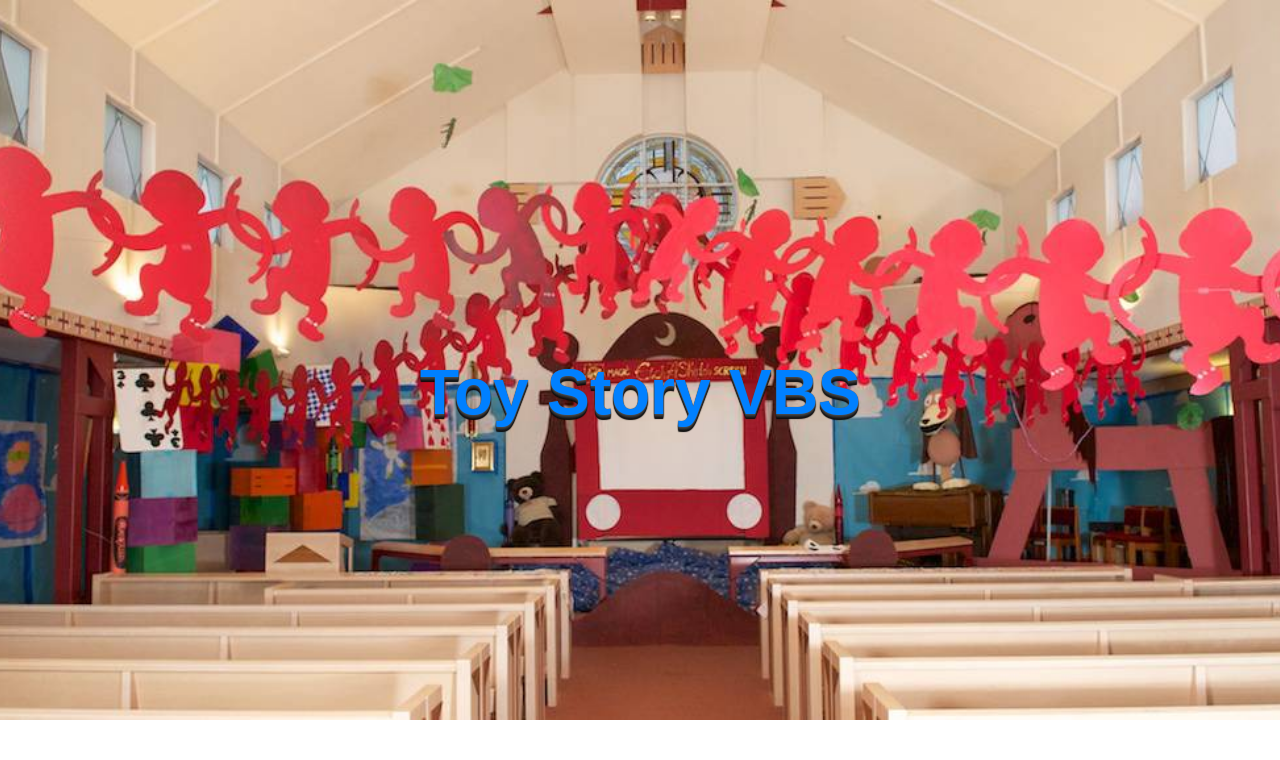

--- FILE ---
content_type: text/html
request_url: https://www.vbsonline.org/gallery/toys/index.html
body_size: 4275
content:
<!DOCTYPE html>
<html lang="en">

<head>
  <!-- Required meta tags always come first -->
  <meta charset="utf-8">
  <meta name="viewport" content="width=device-width, initial-scale=1, shrink-to-fit=no">
  <meta http-equiv="x-ua-compatible" content="ie=edge">

	<!-- Head content such as meta tags and encoding options, etc -->
	
<meta http-equiv="Content-Type" content="text/html; charset=utf-8" />
		<meta name="referrer" content="same-origin" />
		<meta name="description" content="Table of contents page for describing the the Toy Story VBS." />
		<meta name="robots" content="index, follow" />
		<meta name="generator" content="RapidWeaver" />
		<link rel="apple-touch-icon" sizes="167x167" href="https://www.vbsonline.org/resources/medium.png" />
<link rel="apple-touch-icon" sizes="180x180" href="https://www.vbsonline.org/resources/vbs%20180.png" />
<link rel="apple-touch-icon" sizes="152x152" href="https://www.vbsonline.org/resources/small.png" />
<link rel="mask-icon" href="https://www.vbsonline.org/resources/Artboard.svg" color="rgba(128,0,255,1.00)" /><link rel="icon" type="image/png" href="https://www.vbsonline.org/resources/favicon_medium.png" sizes="32x32" />
<link rel="icon" type="image/png" href="https://www.vbsonline.org/resources/favicon_small.png" sizes="16x16" />
<link rel="icon" type="image/png" href="https://www.vbsonline.org/resources/favicon_large.png" sizes="64x64" />


	<!-- User defined head content -->
	

  <!-- Browser title -->
	<title>Toy Story</title>

  <!-- Main Theme Stylesheet -->
	<link rel="stylesheet" type="text/css" media="all" href="../../rw_common/themes/Foundry/consolidated-28.css?rwcache=789021057" />
		

	<!-- RapidWeaver Color Picker Stylesheet -->
	

	<!-- Plugin injected code -->
			<link rel='stylesheet' type='text/css' media='all' href='../../rw_common/plugins/stacks/stacks.css?rwcache=789021057' />
		<link rel='stylesheet' type='text/css' media='all' href='files/stacks_page_page28.css?rwcache=789021057' />
        <script type='text/javascript' charset='utf-8' src='../../rw_common/plugins/stacks/jquery-2.2.4.min.js?rwcache=789021057'></script>
        
        <link rel="stylesheet" href="../../rw_common/plugins/stacks/font-awesome.min.css?rwcache=789021057">
        
		
		<script type='text/javascript' charset='utf-8' src='files/stacks_page_page28.js?rwcache=789021057'></script>
        <meta name="formatter" content="Stacks v5.3.2 (6389)" >
		<meta class="stacks 5 stack version" id="com.elixir.stacks.foundryDisplay" name="Display" content="1.1.5">
		<meta class="stacks 5 stack version" id="com.elixir.stacks.foundryColumns" name="Columns" content="2.4.5.0">
		<meta class="stacks 5 stack version" id="com.elixir.stacks.foundryVideoEmbed" name="Video Embed" content="2.4.5.0">
		<meta class="stacks 5 stack version" id="uk.co.doobox.stats" name="Stats" content="1.0.9">
		<meta class="stacks 5 stack version" id="com.elixir.stacks.foundryHeaderPlus" name="Header Plus" content="1.1.5">
		<meta class="stacks 5 stack version" id="com.elixir.stacks.foundryLinkedListItem" name="Item" content="2.4.5.0">
		<meta class="stacks 5 stack version" id="com.elixir.stacks.foundry" name="Foundry" content="2.4.5.0">
		<meta class="stacks 5 stack version" id="com.elixir.stacks.foundryBanner" name="Banner" content="2.4.5.0">
		<meta class="stacks 5 stack version" id="com.elixir.stacks.foundryParagraph" name="Paragraph" content="2.4.5.0">
		<meta class="stacks 5 stack version" id="com.elixir.stacks.foundryGroup" name="Group" content="1.3.2.1">
		<meta class="stacks 5 stack version" id="uk.co.doobox.align" name="Align" content="1.0.4">
		<meta class="stacks 5 stack version" id="com.elixir.stacks.foundryDivider" name="Divider" content="2.4.5.0">
		<meta class="stacks 5 stack version" id="com.elixir.stacks.foundryPageHeader" name="Page Header" content="2.4.5.0">
		<meta class="stacks 5 stack version" id="com.elixir.stacks.foundryHeader" name="Header" content="2.4.5.0">
		<meta class="stacks 5 stack version" id="com.elixir.stacks.foundryContainer" name="Container" content="2.4.5.0">
		<meta class="stacks 5 stack version" id="com.joeworkman.stacks.letterpress" name="Letterpress" content="1.7.1">
		<meta class="stacks 5 stack version" id="com.elixir.stacks.foundryLinkedList" name="Linked List" content="2.4.5.0">
		<meta class="stacks 5 stack version" id="com.elixir.stacks.foundryVideoZoom" name="Video Zoom" content="1.1.5">
		<meta class="stacks 5 stack version" id="com.elixir.stacks.foundryNavigationBar" name="Nav. Bar" content="2.4.5.0">
		<meta class="stacks 5 stack version" id="com.onelittledesigner.stacks.Boost_Toolbar" name="Boost Toolbar" content="1.0.1">
		<meta class="stacks 5 stack version" id="uk.doobox.teleporter" name="Teleporter" content="2.1.2">
		<meta class="stacks 5 stack version" id="uk.co.doobox.dooreflow" name="Reflow" content="1.1.2">
		<meta class="stacks 5 stack version" id="com.elixir.stacks.foundryFooter" name="Footer" content="2.4.5.0">
		<meta class="stacks 5 stack version" id="com.elixir.stacks.foundryMargins" name="Margins" content="2.4.5.0">
		


</head>

<body class="antialiased">
  <div class="blur_wrapper">

  	
<div id='stacks_out_35' class='stacks_top'><div id='stacks_in_35' class=''>
<div id='stacks_out_2231' class='stacks_out'><div id='stacks_in_2231' class='stacks_in uk_co_doobox_stats_stack'><!-- Start Stats stack template --> <div class="stacks_in_2231stats"></div><div class="stacks_in_2231pagetitle">Toy Story</div>  <!-- End Stats stack template --></div></div><div id='stacks_out_96602' class='stacks_out'><div id='stacks_in_96602' class='stacks_in com_elixir_stacks_foundryBanner_stack'>


<div class="nav_pairing">
	<div class="banner" >
			<div class="banner_inner">
				<div class="banner_content">
					<div class="container">
						<div id='stacks_out_96604' class='stacks_out'><div id='stacks_in_96604' class='stacks_in com_elixir_stacks_foundryPageHeader_stack'>




<div class="page-header text-xs-left">
	
		<h1 class="theme_style  ">

	  	 slogantheme 

	  	

	  	

	  	

	  	

	  </h1>
	
</div>
</div></div>
					</div>
				</div>
			</div>

			
	</div>

		
</div>




</div></div><div id='stacks_out_96607' class='stacks_out'><div id='stacks_in_96607' class='stacks_in '><div id='stacks_out_96607_2' class='stacks_out'><div id='stacks_in_96607_2' class='stacks_in com_elixir_stacks_foundryNavigationBar_stack'>






<div class="nav_bar_placeholder">

	<nav class="navigation_bar clearfix  f-bg" role="navigation">
		<div class="container-fluid navigation_container">

			<div id="stacks_in_96607_2_mobile_navigation_toggle"><i class="fa fa-bars"></i></div>

			<div class="branding_logo">
				<a href="https://www.vbsonline.org/">
					<img src="../../rw_common/images/vbs 180.png" width="171" height="178" alt="VBSonline logo"/>
					
					
				</a>
			</div>

			<div class="head_wrap"><h1 class="navigation_branding "><a href="https://www.vbsonline.org/">VBS Online</a></h1></div>

			<div class="logo_float_clear"></div>  <!-- Clears float on mobile devices -->

				<ul><li><a href="../../" rel="" class="nav_item">Home</a></li><li><a href="../../model/" rel="" class="nav_item parent">The Model</a><ul><li><a href="../../model/vbsday/" rel="" class="nav_item">A day at VBS</a></li><li><a href="../../model/vbstheme/" rel="" class="nav_item">Choosing the Theme</a></li><li><a href="../../model/past_vbs/" rel="" class="nav_item">Past Themes</a></li></ul></li><li><a href="../../big4/" rel="" class="nav_item parent">How it works</a><ul><li><a href="../../big4/core_staff/" rel="" class="nav_item">Core Values and Staff</a></li><li><a href="../../big4/space/" rel="" class="nav_item">Space Utilization</a></li><li><a href="../../big4/shed/" rel="" class="nav_item">VBS Shed</a></li></ul></li><li class="Selected"><a href="../../gallery/" rel="" class="nav_item nav_active parent">Gallery</a><ul><li><a href="../../gallery/seuss/" rel="" class="nav_item">Seuss VBS</a></li><li><a href="../../gallery/nemo/" rel="" class="nav_item">Nemo VBS</a></li><li class="Selected"><a href="./" rel="" class="nav_item nav_active">Toy Story VBS</a></li><li><a href="../../gallery/Hogwarts/" rel="" class="nav_item">Hogwarts VBS</a></li><li><a href="../../gallery/muppets/" rel="" class="nav_item">Muppets VBS</a></li><li><a href="../../gallery/monster/" rel="" class="nav_item">Monster VBS</a></li><li><a href="../../gallery/frozen/" rel="" class="nav_item">Frozen VBS</a></li><li><a href="../../gallery/sw-main/" rel="" class="nav_item">Star Wars VBS</a></li><li><a href="../../gallery/zootope/" rel="" class="nav_item">Zootopia VBS</a></li><li><a href="../../gallery/beauty/" rel="" class="nav_item">Beauty VBS</a></li><li><a href="../../gallery/lk/" rel="" class="nav_item">Lion King VBS</a></li><li><a href="../../gallery/vbs2020/" rel="" class="nav_item">VBS 2020</a></li><li><a href="../../gallery/vbs2021/" rel="" class="nav_item">VBS 2021</a></li><li><a href="../../gallery/toys22/" rel="" class="nav_item">Toy Story 2022 VBS</a></li><li><a href="../../gallery/muppets22/" rel="" class="nav_item">Muppets VBS 2022</a></li></ul></li><li><a href="../../puppets/" rel="" class="nav_item">Puppets</a></li><li><a href="../../contact/" rel="" class="nav_item">Contact</a></li><li><a href="../../blog/" rel="" class="nav_item">Blog</a></li></ul>

		</div>
	</nav>

</div>
<div style="clear: both;"></div>

</div></div><div id='stacks_out_96607_3' class='stacks_out'><div id='stacks_in_96607_3' class='stacks_in com_elixir_stacks_foundry_stack'>




<!-- Foundry -->


</div></div></div></div><div id='stacks_out_94487' class='stacks_out'><div id='stacks_in_94487' class='stacks_in '><div id='stacks_out_94487_88994' class='stacks_out'><div id='stacks_in_94487_88994' class='stacks_in uk_doobox_teleporter_stack'>

<div class="teleportMe"><div id='stacks_out_94487_88996' class='stacks_out'><div id='stacks_in_94487_88996' class='stacks_in com_joeworkman_stacks_letterpress_stack'> <h1 id="letterpress_stacks_in_94487_88996" class="letterpress "> Toy Story VBS</h1>  
</div></div></div>

</div></div></div></div><div id='stacks_out_96598' class='stacks_out'><div id='stacks_in_96598' class='stacks_in com_elixir_stacks_foundryContainer_stack'>


<div class="container">
	
		<div id='stacks_out_96600' class='stacks_out'><div id='stacks_in_96600' class='stacks_in com_elixir_stacks_foundryMargins_stack'>

<div class="margins">
	<div id='stacks_out_4789' class='stacks_out'><div id='stacks_in_4789' class='stacks_in image_stack'>
<div class='centered_image' >
    <img class='imageStyle' src='files/stacks-image-d92de0b.png' alt='Stacks Image 4790' />
</div>

</div></div><div id='stacks_out_94478' class='stacks_out'><div id='stacks_in_94478' class='stacks_in '><div id='stacks_out_94478_83485' class='stacks_out'><div id='stacks_in_94478_83485' class='stacks_in uk_co_doobox_dooreflow_stack'><!-- Start doo-reflow stack each HTML template --><div class="doo-re-grid grid-pad"><div class="re-col-desk-4 re-col-tabl-4 re-col-tab-6 re-col-mob-12"><div id='stacks_out_94478_86254' class='stacks_out'><div id='stacks_in_94478_86254' class='stacks_in uk_co_doobox_align_stack'><!-- Start Textalign Each html Template -->




<div class='centered_image' >
    <a href="../../gallery/toys/toys_decorations/" title="Toy Story Decorations"><img class='imageStyle' src='files/stacks-image-a70fd24.jpg' alt='Stacks Image 94480' /></a>
</div>





<!-- End Textalign Each html Template --></div></div><div id='stacks_out_94478_86239' class='stacks_out'><div id='stacks_in_94478_86239' class='stacks_in uk_co_doobox_align_stack'><!-- Start Textalign Each html Template -->

Decorations





<!-- End Textalign Each html Template --></div></div></div><div class="re-col-desk-4 re-col-tabl-4 re-col-tab-6 re-col-mob-12"><div id='stacks_out_94478_86260' class='stacks_out'><div id='stacks_in_94478_86260' class='stacks_in uk_co_doobox_align_stack'><!-- Start Textalign Each html Template -->




<div class='centered_image' >
    <a href="../../gallery/toys/toys_snacks/" title="Toy Story Snacks"><img class='imageStyle' src='files/stacks-image-55ef688.jpg' alt='Stacks Image 94482' /></a>
</div>





<!-- End Textalign Each html Template --></div></div><div id='stacks_out_94478_86245' class='stacks_out'><div id='stacks_in_94478_86245' class='stacks_in uk_co_doobox_align_stack'><!-- Start Textalign Each html Template -->

Snacks





<!-- End Textalign Each html Template --></div></div></div><div class="re-col-desk-4 re-col-tabl-4 re-col-tab-6 re-col-mob-12"><div id='stacks_out_94478_86266' class='stacks_out'><div id='stacks_in_94478_86266' class='stacks_in uk_co_doobox_align_stack'><!-- Start Textalign Each html Template -->




<div class='centered_image' >
    <a href="../../gallery/toys/toys_crafts/" title="Toy Story Crafts"><img class='imageStyle' src='files/stacks-image-ff8d25c.jpg' alt='Stacks Image 94484' /></a>
</div>





<!-- End Textalign Each html Template --></div></div><div id='stacks_out_94478_89180' class='stacks_out'><div id='stacks_in_94478_89180' class='stacks_in uk_co_doobox_align_stack'><!-- Start Textalign Each html Template -->

Crafts





<!-- End Textalign Each html Template --></div></div></div><div class="re-col-desk-0 re-col-tabl-0 re-col-tab-0 re-col-mob-0"><div class='slice empty out'><div class='slice empty in'></div></div></div></div><!-- End doo-reflow stack each HTML template --></div></div></div></div><div id='stacks_out_96606' class='stacks_out'><div id='stacks_in_96606' class='stacks_in '><div id='stacks_out_96606_9' class='stacks_out'><div id='stacks_in_96606_9' class='stacks_in com_elixir_stacks_foundryGroup_stack'>


<div class="foundry-group">
	<div id='stacks_out_96606_7' class='stacks_out'><div id='stacks_in_96606_7' class='stacks_in com_elixir_stacks_foundryContainer_stack'>


<div class="container">
	
		<div id='stacks_out_96606_23' class='stacks_out'><div id='stacks_in_96606_23' class='stacks_in com_elixir_stacks_foundryDivider_stack'>


	<hr class="m-y-md foundry-divider-simple">

</div></div><div id='stacks_out_96606_5' class='stacks_out'><div id='stacks_in_96606_5' class='stacks_in com_elixir_stacks_foundryColumns_stack'>



<div class="row   equal">


	<!-- Column One -->
	<div class="foundry_column foundry_column_one  col-xs-12 col-md-6 col-lg-6"><div class="inner_column_content"><div id='stacks_out_96606_3' class='stacks_out'><div id='stacks_in_96606_3' class='stacks_in com_elixir_stacks_foundryHeader_stack'>

<div class=" text-xs-center text-md-left text-lg-left">
	
	<h5 class="theme_style  foundry-typeface-fourteen">VBS Online</h5>
	
</div>
</div></div><div id='stacks_out_96606_11' class='stacks_out'><div id='stacks_in_96606_11' class='stacks_in com_elixir_stacks_foundryFooter_stack'>

<div class=" text-xs-center text-md-left text-lg-left foundry-typeface-fifteen">
	
	&copy; 1990 - 2026 Mark Spaulding
</div>


</div></div></div></div>



	<!-- Column Two -->
	<div class="foundry_column foundry_column_two  col-xs-12 col-md-6 col-lg-6"><div class="inner_column_content"><div id='stacks_out_96606_14' class='stacks_out'><div id='stacks_in_96606_14' class='stacks_in com_elixir_stacks_foundryLinkedList_stack'>

<ul class="nav nav-inline  text-xs-center text-md-right text-lg-right foundry-typeface-fifteen">
	<li class="nav-item stacks_in_96606_12_linked_list_item">
  <a rel="" id="" target="" rel="" onclick="" class="nav-link  default " href="../../model/vbsday/"> About VBS</a>
  
</li>
<li class="nav-item stacks_in_96606_16_linked_list_item">
  <a rel="" id="" target="" rel="" onclick="" class="nav-link  default " href="../../blog/"> Blog</a>
  
</li>
<li class="nav-item stacks_in_96606_18_linked_list_item">
  <a rel="" id="" target="" rel="" onclick="" class="nav-link disabled default " href="../../contact/"> Contact</a>
  
</li>

</ul>
</div></div><div id='stacks_out_96606_20' class='stacks_out'><div id='stacks_in_96606_20' class='stacks_in com_elixir_stacks_foundryParagraph_stack'>

<p class='foundry-paragraph-override color_picker  color_picker   text-xs-center text-md-right text-lg-right foundry-typeface-fifteen'>

	Holy Cross Episcopal Church
19179 Center St
Castro Valley CA 94546

</p>


</div></div></div></div>







</div>
</div></div>
	
</div>
</div></div>
</div>


</div></div></div></div>
</div>
</div></div>
	
</div>
</div></div></div></div>


  </div>

  <!-- Base RapidWeaver Javascript -->
  <script src="../../rw_common/themes/Foundry/javascript.js?rwcache=789021057"></script>

  <!-- Load jQuery -->
  <script src="../../rw_common/themes/Foundry/js/jquery.min.js?rwcache=789021057"></script>

  <!-- Tether.js || used for tooltips -->
	<script src="../../rw_common/themes/Foundry/js/tether.min.js?rwcache=789021057"></script>

	<!-- Latest compiled and minified JavaScript -->
	<script src="../../rw_common/themes/Foundry/js/bootstrap.min.js?rwcache=789021057"></script>

	<!-- Style variations -->
	

	<!-- User defined javascript -->
	

  <!-- User defined styles -->
	

	<script>
		// Initializes dropdowns
		$('.dropdown-toggle').dropdown();

		// Initializes popovers
		$(function () {
		  $('[data-toggle="popover"]').popover()
		});
	</script>

  <!-- Foundry theme v1.0.1 -->

</body>

</html>


--- FILE ---
content_type: text/html; charset=UTF-8
request_url: https://www.vbsonline.org/rw_common/plugins/stacks/statsAssets/stats.php
body_size: 71
content:
2239